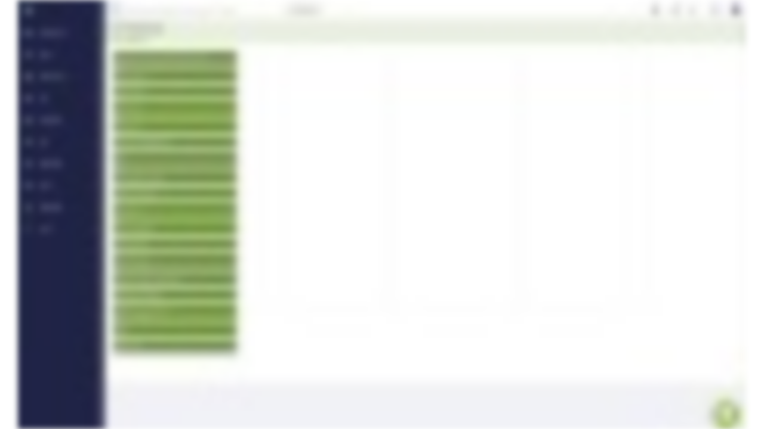

--- FILE ---
content_type: text/html; charset=utf-8
request_url: https://fast.wistia.net/embed/iframe/jlnelzxah9
body_size: 1909
content:
<!DOCTYPE html>
<html>
<head>
<meta content='width=device-width, user-scalable=no' name='viewport'>
<meta content='noindex' name='robots'>
<meta content='noindex,indexifembedded' name='googlebot'>
<title>Customizing Widgets in Arborgold Dashboard</title>
<link rel="alternate" type="application/json+oembed" href="https://fast.wistia.com/oembed.json?url=https%3A%2F%2Ffast.wistia.com%2Fembed%2Fiframe%2Fjlnelzxah9" title="Customizing Widgets in Arborgold Dashboard" />
<meta name="twitter:card" content="player" />
<meta name="twitter:site" content="@wistia" />
<meta name="twitter:title" content="Customizing Widgets in Arborgold Dashboard" />
<meta name="twitter:url" content="https://fast.wistia.net/embed/iframe/jlnelzxah9?twitter=true" />
<meta name="twitter:description" content="1 min 26 sec video" />
<meta name="twitter:image" content="https://embed-ssl.wistia.com/deliveries/f3043b910c8e3a771eab3924349cf9c70195ec67/file.jpg" />
<meta name="twitter:player" content="https://fast.wistia.net/embed/iframe/jlnelzxah9?twitter=true" />
<meta name="twitter:player:width" content="435" />
<meta name="twitter:player:height" content="257" />

<script>
  window._inWistiaIframe = true;
</script>
<style>
  html, body {margin:0;padding:0;overflow:hidden;height:100%;}
  object {border:0;}
  #wistia_video,.wistia_embed {height:100%;width:100%;}
</style>
</head>
<body>
<script>
  function addWindowListener (type, callback) {
    if (window.addEventListener) {
      window.addEventListener(type, callback, false);
    } else if (window.attachEvent) {
      window.attachEvent('on' + type, callback);
    }
  }
  
  window.wistiaPostMessageQueue = [];
  addWindowListener('message', function (event) {
    if (!window._wistiaHasInitialized) {
      wistiaPostMessageQueue.push(event);
    }
  });
</script>
<link as='script' crossorigin='anonymous' href='//fast.wistia.net/assets/external/insideIframe.js' rel='modulepreload'>
<script async src='//fast.wistia.net/assets/external/E-v1.js'></script>
<div class='wistia_embed' id='wistia_video'></div>
<script>
  const swatchPreference =  true;
  if (swatchPreference) {
    document.getElementById('wistia_video').innerHTML = '<div class="wistia_swatch" style="height:100%;left:0;opacity:0;overflow:hidden;position:absolute;top:0;transition:opacity 200ms;width:100%;"><img src="https://fast.wistia.net/embed/medias/jlnelzxah9/swatch" style="filter:blur(5px);height:100%;object-fit:contain;width:100%;" alt="" aria-hidden="true" onload="this.parentNode.style.opacity=1;" /></div>';
  }
</script>
<script>
  window._wq = window._wq || [];
  window._wq.push(function (W) {
    W.iframeInit({"accountId":1893374,"accountKey":"wistia-production_1893374","analyticsHost":"https://distillery.wistia.net","formsHost":"https://app.wistia.com","formEventsApi":"/form-stream/1.0.0","aspectRatio":1.693121693121693,"assets":[{"is_enhanced":false,"type":"original","slug":"original","display_name":"Original File","details":{},"width":1830,"height":1080,"size":4981970,"bitrate":450,"public":true,"status":2,"progress":1.0,"metadata":{"served_by_media_api":1},"url":"https://embed-ssl.wistia.com/deliveries/be92040c7b4974e42e382c636cb1fd06.bin","created_at":1617123525},{"is_enhanced":false,"type":"iphone_video","slug":"mp4_h264_183k","display_name":"360p","details":{},"container":"mp4","codec":"h264","width":640,"height":378,"ext":"mp4","size":2027236,"bitrate":183,"public":true,"status":2,"progress":1.0,"metadata":{"max_bitrate":30731,"early_max_bitrate":25798,"average_bitrate":23469,"av_stream_metadata":"{\"Video\":{\"Codec ID\":\"avc1\"},\"Audio\":{\"Codec ID\":\"mp4a-40-2\"}}"},"url":"https://embed-ssl.wistia.com/deliveries/5a48de7b3b336334792e02d6d5470c86c8f785f0.bin","created_at":1617123525,"segment_duration":3,"opt_vbitrate":1200},{"is_enhanced":false,"type":"md_mp4_video","slug":"mp4_h264_310k","display_name":"1080p","details":{},"container":"mp4","codec":"h264","width":1830,"height":1080,"ext":"mp4","size":3434208,"bitrate":310,"public":true,"status":2,"progress":1.0,"metadata":{"max_bitrate":71740,"early_max_bitrate":41791,"average_bitrate":39757,"av_stream_metadata":"{\"Video\":{\"Codec ID\":\"avc1\"},\"Audio\":{\"Codec ID\":\"mp4a-40-2\"}}"},"url":"https://embed-ssl.wistia.com/deliveries/b462acf0877cae25cbe0d0462c5f6d7245ed3c29.bin","created_at":1617123525,"segment_duration":3,"opt_vbitrate":540.0},{"is_enhanced":false,"type":"still_image","slug":"still_image_1830x1080","display_name":"Thumbnail Image","details":{},"width":1830,"height":1080,"ext":"jpg","size":72942,"bitrate":0,"public":true,"status":2,"progress":1.0,"metadata":{"served_by_media_api":1},"url":"https://embed-ssl.wistia.com/deliveries/f3043b910c8e3a771eab3924349cf9c70195ec67.bin","created_at":1617123525},{"is_enhanced":false,"type":"storyboard","slug":"storyboard_2000x2124","display_name":"Storyboard","details":{},"width":2000,"height":2124,"ext":"jpg","size":314368,"bitrate":0,"public":true,"status":2,"progress":1.0,"metadata":{"frame_width":200,"frame_height":118,"frame_count":173,"av_stream_metadata":"null","aspect_ratio":1.6944444444444444},"url":"https://embed-ssl.wistia.com/deliveries/acb56b06352fd7dfb6a727b8e03eed09ebdc0e36.bin","created_at":1617123525}],"branding":false,"createdAt":1617123525,"distilleryUrl":"https://distillery.wistia.com/x","duration":86.284,"enableCustomerLogo":true,"firstEmbedForAccount":false,"firstShareForAccount":false,"availableTranscripts":[],"hashedId":"jlnelzxah9","mediaId":70943150,"mediaKey":"wistia-production_70943150","mediaType":"Video","name":"Customizing Widgets in Arborgold Dashboard","preloadPreference":null,"progress":1.0,"protected":false,"projectId":9898854,"seoDescription":"an Arborgold video","showAbout":true,"status":2,"type":"Video","playableWithoutInstantHls":true,"stats":{"loadCount":31,"playCount":15,"uniqueLoadCount":23,"uniquePlayCount":12,"averageEngagement":0.674823},"trackingTransmitInterval":10,"liveStreamEventDetails":null,"integrations":{},"hls_enabled":true,"embed_options":{"opaqueControls":false,"playerColor":"293136","playerColorGradient":{"on":false,"colors":[["#293136",0],["#8f979c",1]]},"plugin":{},"volumeControl":"true","fullscreenButton":"true","controlsVisibleOnLoad":"true","bpbTime":"false","vulcan":true,"newRoundedIcons":true,"shouldShowCaptionsSettings":true},"embedOptions":{"opaqueControls":false,"playerColor":"293136","playerColorGradient":{"on":false,"colors":[["#293136",0],["#8f979c",1]]},"plugin":{},"volumeControl":"true","fullscreenButton":"true","controlsVisibleOnLoad":"true","bpbTime":"false","vulcan":true,"newRoundedIcons":true,"shouldShowCaptionsSettings":true}}, {});
    window._wistiaHasInitialized = true;
  });
</script>
</body>
</html>
